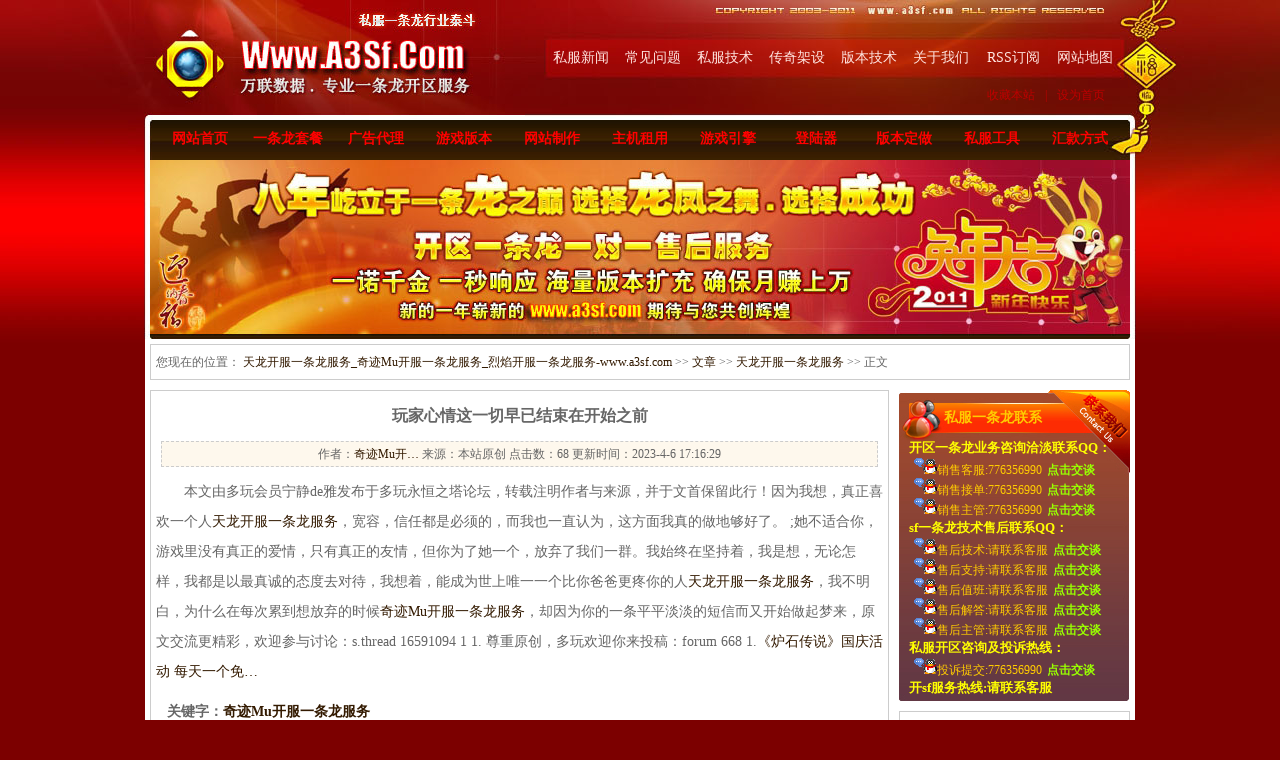

--- FILE ---
content_type: text/html
request_url: http://www.a3sf.com/Article/Questions/Article_17821.html
body_size: 5961
content:
<!DOCTYPE html PUBLIC "-//W3C//DTD XHTML 1.0 Transitional//EN" "http://www.w3.org/TR/xhtml1/DTD/xhtml1-transitional.dtd">
<html xmlns="http://www.w3.org/1999/xhtml">
<head>
<meta http-equiv="Content-Type" content="text/html; charset=gb2312" />
<title>玩家心情这一切早已结束在开始之前-天龙开服一条龙服务-天龙开服一条龙服务_奇迹Mu开服一条龙服务_烈焰开服一条龙服务-www.a3sf.com</title>
<meta name="Keywords" content="奇迹Mu开服一条龙服务">
<meta name="verify-v1" content="MrOMk27uwCyetWkPiV5XCcR/q0kUJ2X+IPJx8gPe8Yg=" />
<meta name="description" content="奇迹Mu开服一条龙服务_　　本文由多玩会员宁静de雅发布于多玩永恒之塔论坛，转载注明作者与来源，并于文首保留此行！"/>
<meta content=all name=robots />
<meta name="author" content="奇迹Mu开服一条龙服务" />
<meta name="googlebot" content="index, follow" />
<link href="/a3sf.com_yt/index.css" rel="stylesheet" type="text/css" />
<script language="JavaScript">
<!--
//改变图片大小
function resizepic(thispic)
{
  return true;
}
//无级缩放图片大小
function bbimg(o)
{
  return true;
}
-->
</script>
</head>




<body>
<!--head satrt-->
<div class="headbg">
	<div class="head">
		<div class="head_1"><a href="http://www.a3sf.com/"><img src="http://www.a3sf.com/a3sf.com_yt/logo.jpg" alt="天龙开服一条龙服务,奇迹Mu开服一条龙服务,烈焰开服一条龙服务" width="380" height="120" border="0" /></a></div>
		<div class="head_2">
			<div class="head_3"></div>
			<div id="menu">
				<ul>
					<li class="bt21"><a href="http://www.a3sf.com/News/">私服新闻</a></li>
					<li class="bt21"><a href="http://www.a3sf.com/Article/Questions/">常见问题</a></li>
					<li class="bt21"><a href="http://www.a3sf.com/Article/jishu/">私服技术</a></li>
					<li class="bt21"><a href="http://www.a3sf.com/Article/siren/">传奇架设</a></li>
					<li class="bt21"><a href="http://www.a3sf.com/Article/cqmir/">版本技术</a></li>
					<li class="bt21"><a href="http://www.a3sf.com/AboutUs.html">关于我们</a></li>
					<li class="bt21"><a href="http://www.a3sf.com/xml/Rss.xml">RSS订阅</a></li>
					<li class="bt21"><a href="http://www.a3sf.com/SiteMap/Article1.htm">网站地图</a></li>
				</ul>
			</div>
			<div id="head_4"><span title="天龙开服一条龙服务_奇迹Mu开服一条龙服务_烈焰开服一条龙服务-www.a3sf.com" onclick="window.external.addFavorite('http://www.a3sf.com','天龙开服一条龙服务_奇迹Mu开服一条龙服务_烈焰开服一条龙服务-www.a3sf.com')">收藏本站</span>|<span onclick="var strHref=window.location.href;this.style.behavior='url(#default#homepage)';this.setHomePage('http://www.a3sf.com');">设为首页</span></div>
		</div>
	</div>
	<div id="mainMenubg">
		<div id="mainMenu">
			<ul>
				<li class="bt1"><a href="http://www.a3sf.com/">网站首页</a></li>
				<li class="bt2"><a href='http://www.a3sf.com/Taocao/' title='天龙开服一条龙服务'>一条龙套餐</a></li>
				<li class="bt2"><a href='http://www.a3sf.com/ad.asp' title='奇迹Mu开服一条龙服务'>广告代理</a></li>
				<li class="bt2"><a href='http://www.a3sf.com/Shop/' title='烈焰开服一条龙服务'>游戏版本</a></li>
				<li class="bt2"><a href='http://www.a3sf.com/Shop/Wangzhan/' title='天龙开服一条龙服务'>网站制作</a></li>
				<li class="bt2"><a href='http://www.a3sf.com/Server/' title='奇迹Mu开服一条龙服务'>主机租用</a></li>
				<li class="bt2"><a href='http://www.a3sf.com/Shop/Yin/' title='烈焰开服一条龙服务'>游戏引擎</a></li>
				<li class="bt2"><a href='http://www.a3sf.com/Shop/Deng/' title='天龙开服一条龙服务'>登陆器</a></li>
				<li class="bt2"><a href='http://www.a3sf.com/dingzuo.asp' title='奇迹Mu开服一条龙服务'>版本定做</a></li>
				<li class="bt2"><a href='http://www.a3sf.com/Soft/' title='烈焰开服一条龙服务'>私服工具</a></li>
				<li class="bt2"><a href='http://www.a3sf.com/mode.html' title='天龙开服一条龙服务'>汇款方式</a></li>
			</ul>
		</div>
	</div>
	<div class="head_5"><a href="http://www.a3sf.com/"><img src="http://www.a3sf.com/a3sf.com_yt/mirserver.jpg" width="980" height="179" border="0" /></a></div>
</div>
<!--head end-->
<div class="footer">
<!--zhuti satrt-->
<div class="cner">
	<div class="cner_4"><span>您现在的位置：&nbsp;<a class='LinkPath' href='http://www.a3sf.com'>天龙开服一条龙服务_奇迹Mu开服一条龙服务_烈焰开服一条龙服务-www.a3sf.com</a>&nbsp;>>&nbsp;<a class='LinkPath' href='/Article/Index.html'>文章</a>&nbsp;>>&nbsp;<a class='LinkPath' href='/Article/Questions/Index.html'>天龙开服一条龙服务</a>&nbsp;>>&nbsp;正文</span></div>
	<div class="cner_1">
		<div class="cner_2">
			<div class="cner_5">
				<div class="cner_26">玩家心情这一切早已结束在开始之前</div>
				<div class="cner_27">作者：<a href='/ShowAuthor.asp?ChannelID=1&AuthorName=奇迹Mu开服一条龙服务' title='奇迹Mu开服一条龙服务'>奇迹Mu开…</a> 来源：本站原创 点击数：<script language='javascript' src='/Article/GetHits.asp?ArticleID=17821'></script> 更新时间：2023-4-6 17:16:29</div>
				<div id="cner_28"><P>　　本文由多玩会员宁静de雅发布于多玩永恒之塔论坛，转载注明作者与来源，并于文首保留此行！因为我想，真正喜欢一个人<A href="http://www.a3sf.com/" target=_blank>天龙开服一条龙服务</A>，宽容，信任都是必须的，而我也一直认为，这方面我真的做地够好了。 ;她不适合你，游戏里没有真正的爱情，只有真正的友情，但你为了她一个，放弃了我们一群。我始终在坚持着，我是想，无论怎样，我都是以最真诚的态度去对待，我想着，能成为世上唯一一个比你爸爸更疼你的人<A href="http://www.a3sf.com/" target=_blank>天龙开服一条龙服务</A>，我不明白，为什么在每次累到想放弃的时候<A href="http://www.a3sf.com/" target=_blank>奇迹Mu开服一条龙服务</A>，却因为你的一条平平淡淡的短信而又开始做起梦来，原文交流更精彩，欢迎参与讨论：s.thread 16591094 1 1. 尊重原创，多玩欢迎你来投稿：forum 668 1.<A href="http://www.a3sf.com/News/znsndh/17319.html" target=_blank>《炉石传说》国庆活动 每天一个免…</A></P></div>
				<div id="cner_29"><span>关键字：<a href="http://www.a3sf.com/">奇迹Mu开服一条龙服务</a></span></div>
				<div class="cner_30">
					<div class="cner_31">阅读本文的人还阅读过下面的文章</div>
					<div class="cner_32"><a class='LinkArticleCorrelative' href='/Article/siren/Article_17819.html' title='文章标题：《热血传奇手机版》不限号测试今日正式开启
作&nbsp;&nbsp;&nbsp;&nbsp;者：奇迹Mu开服一条龙服务
更新时间：2023-4-6 11:13:54' target="_self">《热血传奇手机版》不限号测</a><br><a class='LinkArticleCorrelative' href='/Article/Questions/Article_17818.html' title='文章标题：北斗天地融合的传奇故事背后——北京燃气缘何成了首吃螃蟹者
作&nbsp;&nbsp;&nbsp;&nbsp;者：奇迹Mu开服一条龙服务
更新时间：2023-4-6 11:13:54' target="_self">北斗天地融合的传奇故事背后</a><br><a class='LinkArticleCorrelative' href='/Article/cqmir/Article_17817.html' title='文章标题：人开的地下金铺,竟是当年中央金库……身后竟有这么多传奇故事!
作&nbsp;&nbsp;&nbsp;&nbsp;者：奇迹Mu开服一条龙服务
更新时间：2023-4-6 11:13:54' target="_self">人开的地下金铺,竟是当年中央</a><br><a class='LinkArticleCorrelative' href='/Article/xinde/Article_17815.html' title='文章标题：架《传奇》私服牟利几个90后被抓了
作&nbsp;&nbsp;&nbsp;&nbsp;者：奇迹Mu开服一条龙服务
更新时间：2023-4-6 11:13:54' target="_self">架《传奇》私服牟利几个90后</a><br><a class='LinkArticleCorrelative' href='/Article/jishu/Article_17811.html' title='文章标题：装备元宝复制外挂&nbsp;7月最新
作&nbsp;&nbsp;&nbsp;&nbsp;者：奇迹Mu开服一条龙服务
更新时间：2023-4-6 5:10:58' target="_self">装备元宝复制外挂&nbsp;7月最新</a><br><a class='LinkArticleCorrelative' href='/Article/cqmir/Article_17808.html' title='文章标题：《十二之天贰》东海镇杀出血路
作&nbsp;&nbsp;&nbsp;&nbsp;者：奇迹Mu开服一条龙服务
更新时间：2023-4-6 5:10:58' target="_self">《十二之天贰》东海镇杀出血</a><br><a class='LinkArticleCorrelative' href='/Article/cqycw/Article_17806.html' title='文章标题：[天堂2]美测三章试玩心得
作&nbsp;&nbsp;&nbsp;&nbsp;者：奇迹Mu开服一条龙服务
更新时间：2023-4-5 23:08:37' target="_self">[天堂2]美测三章试玩心得</a><br><a class='LinkArticleCorrelative' href='/Article/jishu/Article_17803.html' title='文章标题：传奇1.76精品刚开一秒的传奇
作&nbsp;&nbsp;&nbsp;&nbsp;者：奇迹Mu开服一条龙服务
更新时间：2023-4-5 23:08:37' target="_self">传奇1.76精品刚开一秒的传奇</a><br><a class='LinkArticleCorrelative' href='/Article/Questions/Article_17801.html' title='文章标题：《炉石传说》新玩法被指“洗用户”
作&nbsp;&nbsp;&nbsp;&nbsp;者：奇迹Mu开服一条龙服务
更新时间：2023-4-5 23:08:37' target="_self">《炉石传说》新玩法被指“洗</a><br><a class='LinkArticleCorrelative' href='/Article/xinde/Article_17800.html' title='文章标题：天龙八部2门派技能修改概要
作&nbsp;&nbsp;&nbsp;&nbsp;者：奇迹Mu开服一条龙服务
更新时间：2023-4-5 17:04:51' target="_self">天龙八部2门派技能修改概要</a><br></div>
				</div>
				<div class="cner_33"><li>上一篇文章： <a class='LinkPrevArticle' href='/Article/Questions/Article_17818.html' title='文章标题：北斗天地融合的传奇故事背后——北京燃气缘何成了首吃螃蟹者
作&nbsp;&nbsp;&nbsp;&nbsp;者：奇迹Mu开服一条龙服务
更新时间：2023-4-6 11:13:54'>北斗天地融合的传奇故事背后——北京燃气缘何成了首吃螃蟹者</a></li><br /><li>下一篇文章： 没有了</li></div>
			</div>
		</div>
		<div class="cner_3">
			<div class="cner_7">
				<div class=icq_1><SPAN>私服一条龙联系</SPAN></div>
<div id=icq_2>开区一条龙业务咨询洽淡联系QQ：</div>
<div id=icq_3><IMG src="/qq.gif" width=23 height=16>销售客服:776356990<A href="tencent://message/?uin=776356990&Site=www.a3sf.com&Menu=yes">点击交谈</A></div>
<div id=icq_3><IMG src="/qq.gif" width=23 height=16>销售接单:776356990<A href="tencent://message/?uin=776356990&Site=www.a3sf.com&Menu=yes">点击交谈</A></div>
<div id=icq_3><IMG src="/qq.gif" width=23 height=16>销售主管:776356990<A href="tencent://message/?uin=776356990&Site=www.a3sf.com&Menu=yes">点击交谈</A></div>
<div id=icq_2>sf一条龙技术售后联系QQ：</div>
<div id=icq_3><IMG src="/qq.gif" width=23 height=16>售后技术:请联系客服<A href="tencent://message/?uin=&Site=www.a3sf.com&Menu=yes">点击交谈</A></div>
<div id=icq_3><IMG src="/qq.gif" width=23 height=16>售后支持:请联系客服<A href="tencent://message/?uin=&Site=www.a3sf.com&Menu=yes">点击交谈</A></div>
<div id=icq_3><IMG src="/qq.gif" width=23 height=16>售后值班:请联系客服<A href="tencent://message/?uin=&Site=www.a3sf.com&Menu=yes">点击交谈</A></div>
<div id=icq_3><IMG src="/qq.gif" width=23 height=16>售后解答:请联系客服<A href="tencent://message/?uin=&Site=www.a3sf.com&Menu=yes">点击交谈</A></div>
<div id=icq_3><IMG src="/qq.gif" width=23 height=16>售后主管:请联系客服<A href="tencent://message/?uin=&Site=www.a3sf.com&Menu=yes">点击交谈</A></div>
<div id=icq_2>私服开区咨询及投诉热线：</div>
<div id=icq_3><IMG src="/qq.gif" width=23 height=16>投诉提交:776356990<A href="tencent://message/?uin=776356990&Site=www.a3sf.com&Menu=yes">点击交谈</A></div>
<div id=icq_2>开sf服务热线:请联系客服</div>
			</div>
			<div class="cner_8">
				<div class="cner_9">相关搜索</div>
				<div class="cner_10"><FORM name=search action=/Article/Search.asp method=post>
						<div class="cner_11"><Input name=Keyword id=Keyword value=关键字 size="10" maxLength=50></div>
						<div class="cner_12"><Input id=Submit style="BORDER-RIGHT: 0px; BORDER-TOP: 0px; BORDER-LEFT: 0px; BORDER-BOTTOM: 0px" type=image src="/Skin/sealove/Icon_Search.gif" name=Submit></div><Input id=Field type=hidden value=Title name=Field>
</FORM>
				</div>
			</div>
			<div class="cner_8">
				<div class="cner_9">相关栏目分类</div>
				<div class="cner_13"><script language="javascript" src="/Article/js/ShowClass_Tree.js"></script></div>
			</div>
			<div class="cner_8">
				<div class="cner_9">最新相关信息</div>
				<div class="cner_14"><img src="/Article/images/Article_common4.gif" alt="普通文章">&nbsp;<a class="" href="/Article/Questions/Article_17821.html" title="玩家心情这一切早已结束在开始之前" target="_self">玩家心情这一切早已结</a>&nbsp;(<font color="red">04-06</font>)<br /><img src="/Article/images/Article_common4.gif" alt="普通文章">&nbsp;<a class="" href="/Article/Questions/Article_17818.html" title="北斗天地融合的传奇故事背后——北京燃气缘何成了首吃螃蟹者" target="_self">北斗天地融合的传奇故</a>&nbsp;(<font color="red">04-06</font>)<br /><img src="/Article/images/Article_common4.gif" alt="普通文章">&nbsp;<a class="" href="/Article/Questions/Article_17810.html" title="经典攻城&nbsp;踏上《传世无双》2服传奇世界" target="_self">经典攻城&nbsp;踏上《传世无</a>&nbsp;(<font color="red">04-06</font>)<br /><img src="/Article/images/Article_common4.gif" alt="普通文章">&nbsp;<a class="" href="/Article/Questions/Article_17801.html" title="《炉石传说》新玩法被指“洗用户”" target="_self">《炉石传说》新玩法被</a>&nbsp;(<font color="red">04-05</font>)<br /><img src="/Article/images/Article_common4.gif" alt="普通文章">&nbsp;<a class="" href="/Article/Questions/Article_17797.html" title="让心情飞《魔幻大陆》别样的异域风情" target="_self">让心情飞《魔幻大陆》</a>&nbsp;(<font color="red">04-05</font>)<br /><img src="/Article/images/Article_common4.gif" alt="普通文章">&nbsp;<a class="" href="/Article/Questions/Article_17793.html" title="《神泣》BOB盛世轮回公会第一体验报告" target="_self">《神泣》BOB盛世轮回公</a>&nbsp;(<font color="red">04-05</font>)<br /><img src="/Article/images/Article_common4.gif" alt="普通文章">&nbsp;<a class="" href="/Article/Questions/Article_17786.html" title="决战决胜脱贫攻坚&nbsp;全力加快产业发展&nbsp;张扬平在鹤城区调研" target="_self">决战决胜脱贫攻坚&nbsp;全力</a>&nbsp;(<font color="red">04-05</font>)<br /><img src="/Article/images/Article_common4.gif" alt="普通文章">&nbsp;<a class="" href="/Article/Questions/Article_17782.html" title="专业K歌,家中旅途欢乐不打烊。十度传奇K5" target="_self">专业K歌,家中旅途欢乐</a>&nbsp;(<font color="red">04-04</font>)<br /><img src="/Article/images/Article_common4.gif" alt="普通文章">&nbsp;<a class="" href="/Article/Questions/Article_17773.html" title="孤岛惊魂4&nbsp;快速猎杀大型动物打法心得&nbsp;怎么杀动物" target="_self">孤岛惊魂4&nbsp;快速猎杀大</a>&nbsp;(<font color="red">04-04</font>)<br /><img src="/Article/images/Article_common4.gif" alt="普通文章">&nbsp;<a class="" href="/Article/Questions/Article_17771.html" title="《真.倚天屠龙》深度报道" target="_self">《真.倚天屠龙》深度报</a>&nbsp;(<font color="red">04-04</font>)<br /><img src="/Article/images/Article_common4.gif" alt="普通文章">&nbsp;<a class="" href="/Article/Questions/Article_17757.html" title="游戏最大的魅力，来自朋友间单纯的友谊" target="_self">游戏最大的魅力，来自</a>&nbsp;(<font color="red">04-03</font>)<br /><img src="/Article/images/Article_common4.gif" alt="普通文章">&nbsp;<a class="" href="/Article/Questions/Article_17755.html" title="国庆档期大作网游诸侯争霸&nbsp;谁将称雄" target="_self">国庆档期大作网游诸侯</a>&nbsp;(<font color="red">04-03</font>)<br /><img src="/Article/images/Article_common4.gif" alt="普通文章">&nbsp;<a class="" href="/Article/Questions/Article_17744.html" title="种族限定职业&nbsp;《洛汗》种族大盘点" target="_self">种族限定职业&nbsp;《洛汗》</a>&nbsp;(<font color="red">04-03</font>)<br /><img src="/Article/images/Article_common4.gif" alt="普通文章">&nbsp;<a class="" href="/Article/Questions/Article_17740.html" title="《古剑奇谭二》手游帮战PVP巨人帮主率众攻城" target="_self">《古剑奇谭二》手游帮</a>&nbsp;(<font color="red">04-03</font>)<br /><img src="/Article/images/Article_common4.gif" alt="普通文章">&nbsp;<a class="" href="/Article/Questions/Article_17735.html" title="酱香新贵——澜山墨酒的传奇故事" target="_self">酱香新贵——澜山墨酒</a>&nbsp;(<font color="red">04-02</font>)<br /></div>
			</div>
			<div class="cner_8">
				<div class="cner_9">热门相关信息</div>
				<div class="cner_14"><img src="/Article/images/Article_common4.gif" alt="普通文章">&nbsp;<a class="" href="/Article/Questions/Article_17320.html" title="《全民突击》现身ChinaJoy决战枪王之巅" target="_self">《全民突击》现身Chin</a>&nbsp;(03-11)<br /><img src="/Article/images/Article_common4.gif" alt="普通文章">&nbsp;<a class="" href="/Article/Questions/Article_17270.html" title="《葫芦娃OL》3D版本初步成型&nbsp;或将公开新图" target="_self">《葫芦娃OL》3D版本初</a>&nbsp;(03-07)<br /><img src="/Article/images/Article_common4.gif" alt="普通文章">&nbsp;<a class="" href="/Article/Questions/Article_17261.html" title="玩家热情如火&nbsp;《密传》帐号注册面临重压" target="_self">玩家热情如火&nbsp;《密传》</a>&nbsp;(03-06)<br /><img src="/Article/images/Article_common4.gif" alt="普通文章">&nbsp;<a class="" href="/Article/Questions/Article_17255.html" title="想找个好玩点的机战私服" target="_self">想找个好玩点的机战私</a>&nbsp;(03-06)<br /><img src="/Article/images/Article_common4.gif" alt="普通文章">&nbsp;<a class="" href="/Article/Questions/Article_17198.html" title="《十二之天贰》主题曲&nbsp;五月天爆肝出炉" target="_self">《十二之天贰》主题曲</a>&nbsp;(03-04)<br /><img src="/Article/images/Article_common4.gif" alt="普通文章">&nbsp;<a class="" href="/Article/Questions/Article_17189.html" title="顺网游戏妖神竞逐&nbsp;金翎奖玩家最喜欢网页游戏" target="_self">顺网游戏妖神竞逐&nbsp;金翎</a>&nbsp;(03-04)<br /><img src="/Article/images/Article_common4.gif" alt="普通文章">&nbsp;<a class="" href="/Article/Questions/Article_17184.html" title="《传奇世界》新铁血魔城资料片首曝引玩家热议" target="_self">《传奇世界》新铁血魔</a>&nbsp;(03-03)<br /><img src="/Article/images/Article_common4.gif" alt="普通文章">&nbsp;<a class="" href="/Article/Questions/Article_17177.html" title="与500年前战神再宣战&nbsp;“决战樱之谷”BOSS猜想" target="_self">与500年前战神再宣战&nbsp;</a>&nbsp;(03-03)<br /><img src="/Article/images/Article_common4.gif" alt="普通文章">&nbsp;<a class="" href="/Article/Questions/Article_17165.html" title="魔域游戏下载" target="_self">魔域游戏下载</a>&nbsp;(03-03)<br /><img src="/Article/images/Article_common4.gif" alt="普通文章">&nbsp;<a class="" href="/Article/Questions/Article_17156.html" title="韩服《天堂2》更新内容11月26日添加" target="_self">韩服《天堂2》更新内容</a>&nbsp;(03-02)<br /><img src="/Article/images/Article_common4.gif" alt="普通文章">&nbsp;<a class="" href="/Article/Questions/Article_17150.html" title="天龙八部手游宝石有什么用&nbsp;宝石属性图鉴介绍" target="_self">天龙八部手游宝石有什</a>&nbsp;(03-02)<br /><img src="/Article/images/Article_common4.gif" alt="普通文章">&nbsp;<a class="" href="/Article/Questions/Article_17146.html" title="网络游戏&nbsp;中国最最经典的垃圾网游" target="_self">网络游戏&nbsp;中国最最经典</a>&nbsp;(03-02)<br /><img src="/Article/images/Article_common4.gif" alt="普通文章">&nbsp;<a class="" href="/Article/Questions/Article_17140.html" title="1.85竟至这么没情趣" target="_self">1.85竟至这么没情趣</a>&nbsp;(03-02)<br /><img src="/Article/images/Article_common4.gif" alt="普通文章">&nbsp;<a class="" href="/Article/Questions/Article_17132.html" title="解密《魔域手游》军团战力系统&nbsp;登上至强军团宝座" target="_self">解密《魔域手游》军团</a>&nbsp;(03-01)<br /><img src="/Article/images/Article_common4.gif" alt="普通文章">&nbsp;<a class="" href="/Article/Questions/Article_17128.html" title="《天龙八部》玩家原创连载小说生死危机之一" target="_self">《天龙八部》玩家原创</a>&nbsp;(03-01)<br /></div>
			</div>
		</div>
	</div>
</div>
<!--zhuti end-->
<!--foot-->
<div class="footbg">
	<div class="foot_1">
		<div class="foot_2">
			<div class="foot_3"></div>
			<div class="foot_4">
				<div class="foot_6"></div>
				<div class="foot_7">
					<div class="foot_8">
						<ul id="subMenu">
							<li class="bd">开区产品</li>
							<li><a href="http://www.a3sf.com/Taocao/">开区一条龙</a></li>
							<li><a href="http://www.a3sf.com/ad.asp">广告代理</a></li>
							<li><a href="http://www.a3sf.com/Server/">主机租用</a></li>
							<li><a href="http://www.a3sf.com/Shop/Banben/">传奇版本</a></li>
						</ul>
					</div>
					<div class="foot_8">
						<ul id="subMenu">
							<li class="bd">开区产品</li>
							<li><a href="http://www.a3sf.com/Shop/Deng/">登陆器</a></li>
							<li><a href="http://www.a3sf.com/Shop/Wangzhan/">开区模版</a></li>
							<li><a href="http://www.a3sf.com/Shop/Yin/">游戏引擎</a></li>
							<li><a href="http://www.a3sf.com/soft/">私服工具</a></li>
						</ul>
					</div>
					<div class="foot_8">
						<ul id="subMenu">
							<li class="bd">私服产品</li>
							<li><a href="http://www.a3sf.com/dingzuo.asp">订做版本</a></li>
							<li><a href="http://www.a3sf.com/mode.html">汇款方式</a></li>
							<li><a href="http://www.a3sf.com/News/">新闻咨询</a></li>
							<li><a href="http://www.a3sf.com/News/dsaqw/">新品发布</a></li>
						</ul>
					</div>
					<div class="foot_8">
						<ul id="subMenu">
							<li class="bd">私服技术</li>
							<li><a href="http://www.a3sf.com/Article/cqmir/">传奇版本</a></li>
							<li><a href="http://www.a3sf.com/Article/jishu/">传奇技术</a></li>
							<li><a href="http://www.a3sf.com/Article/siren/">私服架设</a></li>
							<li><a href="http://www.a3sf.com/Article/Questions/">常见问题</a></li>
						</ul>
					</div>
					<div class="foot_8">
						<ul id="subMenu">
							<li class="bd">周边产品</li>
							<li><a href="http://www.a3sf.com">支付平台</a></li>
							<li><a href="http://www.a3sf.com">节日活动</a></li>
							<li><a href="http://www.a3sf.com">投诉建议</a></li>
							<li><a href="http://www.a3sf.com/News/sdqws/">客户案例</a></li>
						</ul>
					</div>
					<div class="foot_9">
						<ul id="subMenu">
							<li class="bd">版本分类</li>
							<li><a href="http://www.a3sf.com/Shop/Banben/">微变元素</a></li>
							<li><a href="http://www.a3sf.com/Shop/Banben/">复古版本</a></li>
							<li><a href="http://www.a3sf.com/Shop/Banben/">英雄合击</a></li>
							<li><a href="http://www.a3sf.com/Shop/Banben/">内功连击</a></li>
						</ul>
					</div>
				</div>
			</div>
			<div class="foot_5"><a href="#"><img src="http://www.a3sf.com/a3sf.com_yt/1.gif" width="245" height="150" border="0" /></a></div>
		</div>
		<div id="foot_10">版权所有：天龙开服一条龙服务_奇迹Mu开服一条龙服务_烈焰开服一条龙服务-www.a3sf.com☆建议使用：1024×768分辨率Windows2000InternetExplorerV5.0orhigher☆</div>
	</div>
</div>
<script type="text/javascript">var cnzz_protocol = (("https:" == document.location.protocol) ? " https://" : " http://");document.write(unescape("%3Cspan id='cnzz_stat_icon_1261477361'%3E%3C/span%3E%3Cscript src='" + cnzz_protocol + "s95.cnzz.com/stat.php%3Fid%3D1261477361' type='text/javascript'%3E%3C/script%3E"));</script>
<!-- JiaThis Button BEGIN -->
<script type="text/javascript" src="http://v1.jiathis.com/code/jiathis_r.js?move=0&btn=r4.gif" charset="utf-8"></script>
<!-- JiaThis Button END -->
<!--foot-->
</div>
<script defer src="https://static.cloudflareinsights.com/beacon.min.js/vcd15cbe7772f49c399c6a5babf22c1241717689176015" integrity="sha512-ZpsOmlRQV6y907TI0dKBHq9Md29nnaEIPlkf84rnaERnq6zvWvPUqr2ft8M1aS28oN72PdrCzSjY4U6VaAw1EQ==" data-cf-beacon='{"version":"2024.11.0","token":"fe148a3b59a54a7cb8c45a1b846ee83f","r":1,"server_timing":{"name":{"cfCacheStatus":true,"cfEdge":true,"cfExtPri":true,"cfL4":true,"cfOrigin":true,"cfSpeedBrain":true},"location_startswith":null}}' crossorigin="anonymous"></script>
</body>
</html>

--- FILE ---
content_type: text/html
request_url: http://www.a3sf.com/Article/GetHits.asp?ArticleID=17821
body_size: 119
content:
document.write('68');

--- FILE ---
content_type: text/css
request_url: http://www.a3sf.com/a3sf.com_yt/index.css
body_size: 2952
content:
@charset "gb2312";
/* CSS Document */
* { margin:0; padding:0; }
body,td,th {
	font-size: 12px;
}
body {
	font-size: 12px;
	font: 75%/150% verdana,宋体;
	color: #666;
	background-image: url(a3sf.com_yt_bg.jpg);
	background-repeat: repeat-x;
	margin-left: 0px;
	margin-top: 0px;
	margin-right: 0px;
	margin-bottom: 0px;
	background-color: #7C0000;
}
a {
	font-size: 12px;
	color: #331A00;
}
a:link {
	text-decoration: none;
}
a:visited {
	text-decoration: none;
	color: #331A00;
}
a:hover {
	text-decoration: none;
	color: #990000;
}
a:active {
	text-decoration: none;
	color: #990000;
}
ul {  margin:0 0 0 0; padding: 0; list-style: none; }
.headbg { background:url(a3sf.com_yt_top.jpg) top center no-repeat;}
.head { margin:0 auto; width:990px; height:120px;}
.head_1 { float:left; width:380px; height:120px;}
.head_2 { float:right; width:610px; height:120px;}
.head_3 { width:610px; height:38px;}

#menu { margin:0 0 5px 20px; width:590px; height:40px;}
#menu ul {  margin:0 0 0 0; padding: 0; list-style: none; }
#menu li { float:left; width:72px; height:40px; line-height:40px; text-align:center;}
#menu a { font-size:14px; text-decoration: none; color:#FFE4DF;}
#menu .bt21 a { display: block; background:none;}
#menu .bt21 a:hover { color:#FFCC00;}

#head_4 { margin:0 20px 0 0; width:590px; height:24px; line-height:24px; text-align:right; color:#BD0000;}
#head_4 span { margin-left:10px; margin-right:10px; color:#BD0000;}
#mainMenubg { margin:0 auto; width:980px; height:40px;}

#mainMenu { margin:0 auto; width:980px; height:40px;}
#mainMenu ul { margin: 0 0 0 10px; padding: 0; list-style: none; }
#mainMenu li { display: block; float: left; width: 80px; height: 40px; }
#mainMenu a { display: block; width: 80px; height: 30px; padding: 10px 0 0 0; text-align: center; text-decoration: none; font-weight: bold; color: #FF0000; font-size: 14px; }
#mainMenu .bt1 { width:80px; padding: 0px 8px 0 0; }
#mainMenu .bt1 a { display: block; background:none; }
#mainMenu .bt1 a:hover { background-image: url(a3sf.com_yt_an.jpg); color:#FFECEC;}
#mainMenu .bt2 { width:80px; padding: 0px 8px 0 0; }
#mainMenu .bt2 a { display: block; background:none; }
#mainMenu .bt2 a:hover { background-image: url(a3sf.com_yt_an.jpg); color:#FFECEC;}
.head_5 { margin:0 auto; width:980px; height:179px;}

.con { margin:0 auto; width:990px; overflow:hidden; background:#FFFFFF;}
.con_1 { margin:2px 5px 5px 5px; width:980px; overflow:hidden;}
.con_2 { float:left; margin-top:3px; width:342px; overflow:hidden; background:url(a3sf.com_yt_02.jpg) repeat-y;}
.con_3 { background:url(a3sf.com_yt_01.jpg) top no-repeat; width:342px; overflow:hidden;}
#con_4 { margin:3px 0 10px 0; width:342px; height:30px; line-height:30px; text-align:left;}
#con_4 span a { margin-left:20px; font-size:14px; color:#FEEFD3; font-weight:bold;}
.con_5 { margin-left:200px;}
.con_6 { margin:0 2px 0 0; width:340px; overflow:hidden; border-bottom:double 1px #CCCCCC;}
.con_7 { margin:0 12px 5px 12px; width:316px; overflow:hidden; line-height:20px; text-align:left;}
#con_8 { margin:0 0 2px 10px; width:332px; height:28px; line-height:28px; text-align:left;}
#con_8 a { margin-left:10px; margin-right:10px;}
.con_9 { float:left; margin:3px 0 0 5px; width:397px; overflow:hidden;}
.con_10 { float:left; width:146px; overflow:hidden;}
.con_11 { width:146px; overflow:hidden;}
.con_12 { float:right; width:251px; height:308px;}
/*首页QQ开始*/
.icq { float:right; margin:0 0 0 5px; background:url(a3sf.com_yt_08.jpg) no-repeat; width:231px; height:312px;}
.icq_1 { width:231px; height:30px; margin-bottom:5px; margin-top:13px; line-height:30px; text-align:left;}
.icq_1 span { margin-left:45px; font-size:14px; font-weight:bold; color:#FFCC00;}
#icq_2 { margin:0 0 0 10px; width:221px; height:20px; line-height:20px; font-size:13px; font-weight:bold; color:#FFFF00;}
#icq_3 { margin:0 0 0 15px; width:216px; height:20px; line-height:20px; color:#FFCC00;}
#icq_3 a { margin-left:5px; font-weight:bold; color:#99FF00;}
/*流程版本开始*/
.lich { margin:0 auto; width:990px; overflow:hidden; background:#FFFFFF;}
.lich_1 { margin:0 5px 5px 5px; width:980px; overflow:hidden;}
.lich_2 { float:left; background:url(a3sf.com_yt_09.jpg) no-repeat; width:200px; height:270px;}
.lich_3 { float:right; margin:0 0 0 7px; width:773px; overflow:hidden;}
.lich_4 { float:left; background:url(a3sf.com_yt_010.jpg) no-repeat; width:259px; height:105px;}
.lich_5 { float:left; background:url(a3sf.com_yt_011.jpg) no-repeat; width:256px; height:105px;}
.lich_6 { float:right; background:url(a3sf.com_yt_012.jpg) no-repeat; width:258px; height:105px;}
.lich_114 { float:left; background:url(60045_bule_lan-44.jpg) no-repeat; width:259px; height:105px;}
.lich_115 { float:left; background:url(60045_bule_lan-45.jpg) no-repeat; width:256px; height:105px;}
.lich_116 { float:right; background:url(60045_bule_lan-47.jpg) no-repeat; width:258px; height:105px;}
.lich_7 { width:773px; overflow:hidden;}
.lich_8 { width:771px; overflow:hidden; border-bottom:double 1px #CCCCCC; border-left:double 1px #CCCCCC; border-right:double 1px #CCCCCC;}
.lich_9 { margin:3px 5px 0 5px; width:761px; overflow:hidden;}
.lich_10 { float:left; width:251px; overflow:hidden;}
.lich_11 { float:left; margin:0 0 0 5px; width:251px; overflow:hidden;}
.lich_12 { float:right; margin:0 0 0 3px; width:251px; overflow:hidden;}
.lich_13 li { width:251px; height:20px; line-height:20px; text-align:left;}
.lich_13 a { margin-right:5px;}
.lich_13 span { color:#FF0000;}
/*ad*/
.adc { margin:0 auto; width:990px; overflow:hidden; background:#FFFFFF;}
.adc_1 { margin:0 5px 5px 5px; width:980px; overflow:hidden;}
/*文章*/
.Art { margin:0 auto; width:990px; overflow:hidden; background:#FFFFFF;}
.Art_1 { margin:0 5px 0 5px; width:980px; overflow:hidden;}
.Art_2 { float:left; width:241px; overflow:hidden;}
.Art_3 { float:left; margin:0 0 0 6px; width:241px; overflow:hidden;}
.Art_4 { float:left; margin:0 0 0 5px; width:241px; overflow:hidden;}
.Art_5 { float:right; margin:0 0 0 5px; width:241px; overflow:hidden;}
.Art_6 { width:241px; overflow:hidden; margin-bottom:5px; background:url(a3sf.com_yt_014.jpg) repeat-x;}
.Art_7 { background:url(a3sf.com_yt_015.jpg) no-repeat; width:241px; overflow:hidden;}
.Art_8 { margin-top:2px; width:239px; overflow:hidden; border-bottom:double 1px #CCCCCC; border-left:double 1px #CCCCCC; border-right:double 1px #CCCCCC;}
#Art_9 { width:239px; height:27px; margin-bottom:5px; line-height:27px; text-align:left;}
#Art_9 a { margin-left:18px; font-size:13px; font-weight:bold; color:#FFCC00;}
#Art_11 { width:239px; height:27px; margin-bottom:5px; line-height:27px; text-align:left;}
#Art_11 a { margin-left:11px; font-size:13px; font-weight:bold; color:#FFCC00;}
.Art_10 { margin:0 5px 5px 5px; width:229px; overflow:hidden; line-height:20px; text-align:left;}
/*友情连接*/
.link { margin:0 auto; width:990px; overflow:hidden; background:#FFFFFF;}
.link_1 { margin:0 5px 5px 5px; width:980px; overflow:hidden; background:url(a3sf.com_yt_014.jpg) repeat-x;}
.link_2 { background:url(a3sf.com_yt_016.jpg) no-repeat; width:980px; overflow:hidden;}
.link_3 { width:978px; overflow:hidden; margin-top:2px; border-bottom:double 1px #CCCCCC; border-left:double 1px #CCCCCC; border-right:double 1px #CCCCCC;}
#link_4 { width:978px; height:27px; line-height:27px; text-align:left;}
#link_4 a { margin-left:18px; font-size:13px; font-weight:bold; color:#FF9900;}
.link_5 { margin:5px; width:968px; overflow:hidden; line-height:22px; text-align:center;}
/*foot*/
.footer { background:url(a3sf.com_yt_foot.jpg) repeat-x bottom;}
.footbg { background:url(a3sf.com_yt_footer.jpg) center bottom no-repeat;}
.foot_1 { margin:0 auto; width:990px; height:184px;}
.foot_2 { width:990px; overflow:hidden;}
.foot_3 { float:left; width:240px; height:150px;}
.foot_4 { float:left; width:505px; height:150px;}
.foot_5 { float:right; width:245px; height:150px;}
.foot_6 { width:505px; height:25px;}
.foot_7 { width:505px; overflow:hidden;}
#subMenu li { width:84px; height:20px; line-height:20px; text-align:center;}
#subMenu a { color:#FDDFCC;}
#subMenu ul {  margin:0 0 0 0; padding: 0; list-style: none; }
#subMenu .bd { font-weight:bold; color:#FBC4B0;}
.foot_8 { float:left; width:84px; overflow:hidden;}
.foot_9 { float:right; width:84px; overflow:hidden;}
#foot_10 { width:990px; height:30px; line-height:30px; text-align:center; color:#666666;}
#foot_10 a { color:#666666;}
/*内容大框架*/
.cner { margin:0 auto; width:990px; overflow:hidden; background:#FFFFFF;}
.cner_1 { margin:5px 5px 0 5px; width:980px; overflow:hidden;}
.cner_2 { float:left; width:739px; overflow:hidden;}
.cner_3 { float:right; margin:0 0 0 10x; width:231px; overflow:hidden;}
.cner_4 { margin:5px 5px 0 5px; width:978px; overflow:hidden; border:double 1px #CCCCCC; background:#FFFFFF; line-height:34px; text-align:left; margin-bottom:10px;}
.cner_4 span { margin:5px;}
.cner_5 { width:737px; overflow:hidden; border:double 1px #CCCCCC; margin-bottom:10px;}
.cner_6 { width:737px; overflow:hidden; border:double 1px #CCCCCC; margin-bottom:10px; line-height:30px; text-align:center;}
/*QQ*/
.cner_7 { float:right; margin:0 0 0 5px;background:url(a3sf.com_yt_08.jpg) no-repeat; width:231px; height:311px; margin-bottom:10px;}
.cner_8 { width:229px; overflow:hidden; border:double 1px #CCCCCC; margin-bottom:10px;}
.cner_9 { margin:0 5px 5px 5px; width:219px; height:34px; line-height:34px; text-align:left; font-size:14px; font-weight:bold; border-bottom:dashed 1px #CCCCCC;}
.cner_10 { margin:10px; width:209px; overflow:hidden;}
.cner_11 { float:left; width:130px; overflow:hidden; line-height:30px; text-align:center;}
.cner_12 { float:right; width:79px; overflow:hidden; line-height:30px; text-align:center;}
.cner_13 { margin:0 0 0 20px; width:209px; text-align:left; overflow:hidden;}
.cner_14 { margin:0 5px 5px 5px; width:219px; text-align:left; line-height:20px;}
/*文章*/
.cner_15 { width:737px; overflow:hidden;}
.cner_16 { float:left; width:400px; height:30px; line-height:30px; text-align:center; font-size:13px; font-weight:bold; background:#FEF7E9;}
.cner_17 { float:left; width:80px; height:30px; line-height:30px; text-align:center; font-size:13px; font-weight:bold; background:#FEF7E9; border-left:double 1px #CCCCCC;}
.cner_18 { float:left; width:80px; height:30px; line-height:30px; text-align:center; font-size:13px; font-weight:bold; background:#FEF7E9; border-left:double 1px #CCCCCC;}
.cner_19 { float:right; width:174px; height:30px; line-height:30px; text-align:center; font-size:13px; font-weight:bold; background:#FEF7E9; border-left:double 1px #CCCCCC;}

.cner_20 { float:left; width:400px; height:30px; line-height:30px; text-align:left; border-top:double 1px #CCCCCC;}
.cner_20 span { margin-left:5px; font-weight:bold;}
.cner_21 { float:left; width:80px; height:30px; line-height:30px; text-align:center; border-left:double 1px #CCCCCC; border-top:double 1px #CCCCCC;}
.cner_22 { float:left; width:80px; height:30px; line-height:30px; text-align:center; border-left:double 1px #CCCCCC; border-top:double 1px #CCCCCC;}
.cner_23 { float:right; width:174px; height:30px; line-height:30px; text-align:center; border-left:double 1px #CCCCCC; border-top:double 1px #CCCCCC;}
.cner_24 { width:737px; overflow:hidden; border-top:double 1px #CCCCCC;}
.cner_25 { margin:5px; width:727px; overflow:hidden; line-height:20px; text-align:left;}
/*文章内容*/
.cner_26 { margin:0 10px 0 10px; width:717px; height:50px; line-height:50px; text-align:center; font-size:16px; font-weight:bold;}
.cner_27 { margin:0 10px 10px 10px; width:715px; height:24px; line-height:24px; text-align:center; background:#FEF8ED; border:dashed 1px #CCCCCC;}
#cner_28 { margin:5px; width:727px; overflow:hidden; line-height:30px; text-align:left; font-size:14px;}
#cner_28 a { font-size:14px;}
#cner_29 { margin:10px; width:715px; overflow:hidden; line-height:30px; text-align:left; font-size:14px; font-weight:bold;}
#cner_29 a { font-size:14px;}
#cner_29 span { margin-left:6px;}
.cner_30 { margin:0 10px 10px 10px; width:715px; overflow:hidden; border:dashed 1px #CCCCCC;}
.cner_31 { margin:0 5px 5px 5px; width:705px; height:34px; line-height:34px; text-align:left; font-size:14px; font-weight:bold; border-bottom:dashed 1px #CCCCCC;}
.cner_32 { margin:0 5px 5px 5px; width:705px; overflow:hidden; text-align:left; line-height:20px;}
.cner_33 { margin:0 10px 10px 10px; width:705px; overflow:hidden; line-height:20px; text-align:left; border:dashed 1px #CCCCCC;}
/*下载内容*/
.soft { width:737px; height:50px; line-height:50px; text-align:center; font-size:16px; font-weight:bold; border-bottom:double 1px #CCCCCC;}
.soft_1 { width:737px; overflow:hidden;}
.soft_2 { float:left; width:401px; overflow:hidden;}
.soft_3 { float:right; width:336px; overflow:hidden;}
.soft_4 { width:400px; overflow:hidden; border-right:double 1px #CCCCCC;}
.soft_5 { float:left; width:90px; height:30px; line-height:30px; text-align:center; background:#FEF4E9;}
.soft_6 { float:right; width:309px; height:30px; line-height:30px; text-align:left; border-left:double 1px #CCCCCC;}
.soft_6 span { margin-left:5px;}

.soft_7 { float:left; width:90px; height:30px; line-height:30px; text-align:center; background:#FEF4E9; border-top:double 1px #CCCCCC;}
.soft_8 { float:right; width:309px; height:30px; line-height:30px; text-align:left; border-left:double 1px #CCCCCC; border-top:double 1px #CCCCCC;}
.soft_8 span { margin-left:5px;}
.soft_9 { width:737px; height:30px; border-top:double 1px #CCCCCC; line-height:30px; text-align:left;}
.soft_9 span { margin-left:10px;}

.soft_10 { margin:0 5px 5px 5px; width:727px; height:34px; line-height:34px; text-align:left; font-size:14px; font-weight:bold; border-bottom:double 1px #CCCCCC;}
#soft_11 { margin:0 5px 5px 5px; width:727px; overflow:hidden; line-height:30px; text-align:left; font-size:14px;}
#soft_11 a { font-size:14px;}
.soft_12 { margin:0 5px 5px 5px; width:727px; overflow:hidden; line-height:20px; text-align:left;}
/*商品类容*/
.shop { margin:10px 11px 0 0; width:726px; overflow:hidden;}
.shop_1 { width:242px; overflow:hidden; margin-bottom:10px;}
.shop_2 { margin:0 0 0 10px; width:230px; overflow:hidden; border:double 1px #CCCCCC;}
.shop_3 { margin:10px 20px 10px 20px; width:190px; height:190px;}
#shop_4 { width:230px; height:30px; line-height:30px; text-align:center; border-top:double 1px #CCCCCC;}
#shop_4 a { font-size:14px; font-weight:bold; color:#990000;}
#shop_4 p { color:#FF0000; font-size:13px; font-weight:bold; margin-top:5px;}
#shop_4 img { margin-right:5px;}
.shop_5 { margin:10px; width:210px; height:210px;}
/*套餐内容*/
.taocao { margin:10px; width:715px; overflow:hidden; border:double 1px #FFD8B5;}
.taocao_1 { width:715px; overflow:hidden;}
.taocao_2 { float:left; width:90px; height:26px; line-height:26px; text-align:center; font-weight:bold; background:#FFF0DF;}
.taocao_3 { float:left; width:411px; height:26px; border-left:double 1px #FFD8B5; line-height:26px; text-align:center; font-weight:bold; background:#FFF0DF;}
.taocao_4 { float:left; width:70px; height:26px; border-left:double 1px #FFD8B5; line-height:26px; text-align:center; font-weight:bold; background:#FFF0DF;}
.taocao_5 { float:right; width:70px; height:26px; border-left:double 1px #FFD8B5; line-height:26px; text-align:center; font-weight:bold; background:#FFF0DF;}

.taocao_6 { float:left; width:90px; height:26px; line-height:26px; text-align:center; background:#FFF0DF; border-top:double 1px #FFD8B5;}
.taocao_7 { float:left; width:411px; height:26px; border-left:double 1px #FFD8B5; border-top:double 1px #FFD8B5; line-height:26px; text-align:center;}
.taocao_8 { float:left; width:70px; height:26px; border-left:double 1px #FFD8B5; border-top:double 1px #FFD8B5; line-height:26px; text-align:center;}
.taocao_9 { float:right; width:70px; height:26px; border-left:double 1px #FFD8B5; border-top:double 1px #FFD8B5; line-height:26px; text-align:center;}

.taocao_10 { width:715px; height:34px; line-height:34px; text-align:center; border-top:double 1px #FFD8B5;}
.taocao_10 span { font-size:13px; font-weight:bold; color:#FF0000;}
.taocao_10 img { margin:10px 0 0 60px;}
/*商品内容*/
.shop_6 { float:left; width:210px; overflow:hidden;}
.shop_7 { float:right; margin:0 0 0 10px; width:495px; overflow:hidden;}
.shop_8 { margin:10px; width:190px; height:190px;}
.shop_9 { margin:10px 10px 0 0; width:485px; overflow:hidden; text-align:center;}
.shop_10 { float:left; width:275px; overflow:hidden;}
.shop_11 { margin:0 0 0 10px; width:199px; overflow:hidden; text-align:left; line-height:20px; border-left:double 1px #CCCCCC;}
.shop_12 { width:275px; overflow:hidden; line-height:30px; text-align:left; font-size:14px; font-weight:bold; color:#990000;}
.shop_12 img { margin-left:5px;}
.shop_13 { margin:10px 0 0 20px; width:255px; height:20px; line-height:20px; text-align:left; font-size:13px; font-weight:bold; color:#990000;}
.shop_14 { margin:0 0 0 10px; width:189px; overflow:hidden; line-height:20px; text-align:left;}
.shop_15 { margin:5px 10px 10px 0; width:485px; overflow:hidden; border-top:dashed 1px #CCCCCC;}
.shop_15 img { margin-left:20px; margin-right:10px; margin-top:5px;}
/*首页新增*/
.hota { margin:0 auto; width:990px; overflow:hidden; background:#FFFFFF;}
.hota_1 { margin:0 5px 5px 5px; width:980px; overflow:hidden;}
.hota_2 { float:left; width:658px; overflow:hidden; background:url(a3sf.com_yt_014.jpg) repeat-x;}
.hota_3 { float:right; margin:0 0 0 5px; width:317px; overflow:hidden;}
.hota_4 { background:url(a3sf.com_yt_015.jpg) no-repeat; width:658px; overflow:hidden;}
.hota_5 { width:656px; overflow:hidden; margin-top:2px; border-left:double 1px #CCCCCC; border-right:double 1px #CCCCCC; border-bottom:double 1px #CCCCCC;}
#hota_6 { width:656px; height:27px; line-height:27px; text-align:left; margin-bottom:5px;}
#hota_6 a { margin-left:18px; font-size:13px; font-weight:bold; color:#FFCC00;}
.hota_7 { margin:0 5px 0 0; width:651px; overflow:hidden;}
.hota_8 { width:217px; overflow:hidden; margin-bottom:5px;}
.hota_9 { margin:0 0 0 5px; width:210px; border:double 1px #CCCCCC;}
.hota_10 { margin:10px; width:190px; height:190px;}
#hota_11 { width:210px; overflow:hidden; line-height:20px; text-align:center;}
#hota_11 a { margin-right:5px;}
#hota_11 p { color:#990000;}
#hota_11 img { margin-right:10px;}
.hota_12 { font-size:14px; font-weight:bold;}
#hota_13 { width:210px; overflow:hidden; line-height:20px; border-top:double 1px #CCCCCC; text-align:center;}
.hota_14 { width:317px; overflow:hidden;}


--- FILE ---
content_type: application/x-javascript
request_url: http://www.a3sf.com/Article/js/ShowClass_Tree.js
body_size: 306
content:
document.write("<img src='/images/tree_folder3.gif' width='15' height='15' valign='abvmiddle'><a href='/Article/Questions/Index.html' title='天龙开服一条龙服务' target='_top'><b>天龙开服一条龙服务</b></a><br><img src='/images/tree_folder3.gif' width='15' height='15' valign='abvmiddle'><a href='/Article/cqycw/Index.html' title='奇迹Mu开服一条龙服务' target='_top'><b>奇迹Mu开服一条龙服务</b></a><br><img src='/images/tree_folder3.gif' width='15' height='15' valign='abvmiddle'><a href='/Article/cqmir/Index.html' title='烈焰开服一条龙服务' target='_top'><b>烈焰开服一条龙服务</b></a><br><img src='/images/tree_folder3.gif' width='15' height='15' valign='abvmiddle'><a href='/Article/jishu/Index.html' title='天龙私服一条龙' target='_top'><b>天龙私服一条龙</b></a><br><img src='/images/tree_folder3.gif' width='15' height='15' valign='abvmiddle'><a href='/Article/siren/Index.html' title='奇迹Musf一条龙' target='_top'><b>奇迹Musf一条龙</b></a><br><img src='/images/tree_folder3.gif' width='15' height='15' valign='abvmiddle'><a href='/Article/xinde/Index.html' title='烈焰开区一条龙' target='_top'><b>烈焰开区一条龙</b></a><br>");